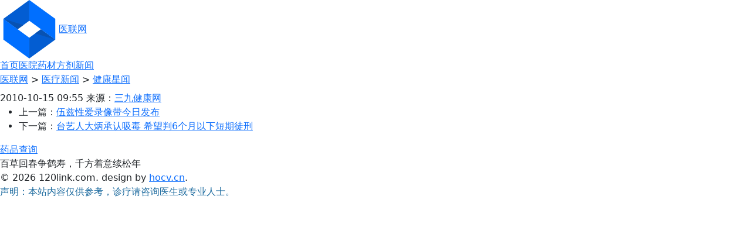

--- FILE ---
content_type: text/html; charset=utf-8
request_url: https://120link.com/news/128710770746.html
body_size: 1590
content:
<!doctype html>
<html>
<head>
<meta charset="utf-8">
<title>-医联网</title>
<meta name="keywords" content="">
<meta name="description" content="">
<meta http-equiv="X-UA-Compatible" content="IE=edge,chrome=1">
<meta name="microscope-data" content="siteId=18;userid=0;pageId=568;loginRefresh=0;device=pc;app=;module=;page=;desk=hide;">
<link href="https://hocv.cn/cdn/bootstrap/5.3.7/css/bootstrap.min.css" rel="stylesheet">
<link href="https://hocv.cn/cdn/bootstrap-icons/1.13.1/bootstrap-icons.css" rel="stylesheet">
<link href="https://hocv.cn/cdn/font-awesome/5.13.0-pro/css/all.min.css" rel="stylesheet">
<!--[if !IE]><!--> <script src="https://hocv.cn/cdn/jquery/jquery-3.7.1.min.js" id="mp_jq"></script> <!--<![endif]-->
<!--[if gte IE 9]> <script src="https://hocv.cn/cdn/jquery/jquery-3.7.1.min.js"></script> <![endif]-->
<!--[if lt IE 9]> <script src="https://hocv.cn/cdn/jquery/jquery-1.12.4.min.js"></script> <![endif]-->
<script src="https://hocv.cn/cdn/bootstrap/5.3.7/js/bootstrap.min.js"></script>
<link href="/skin/my.css" rel="stylesheet">
<link href="/skin/news_cat.css" rel="stylesheet">
<script src="/js/my.js"></script>
<script src="/js/util/sys.js"></script>
</head>

<body>
<header>
  <div id="top">
    <div class="main"> <span id="t_time" class="fl"></span></div>
  </div>
  <div id="head">
    <div class="main">
      <div id="logo"><a href="/"><img src="/images/logo.png" alt="医联网"></a><a href="/">医联网</a></div>
      <span class="f_right"></span></div>
  </div>
</header>
<style>
</style>
<nav>
  <div class="main"><a target="_self" href="/">首页</a><a target="_self" href="/yiyuan/">医院</a><a target="_self" href="/yaocai/">药材</a><a target="_self" href="/fangji/">方剂</a><a target="_self" href="/news/" class="on">新闻</a></div>
</nav>
<main>
<div class="main">
  <div id="crumb"><a href="/">医联网</a> &gt; <a href="/news/">医疗新闻</a> &gt; <a href="/news/jkxw/">健康星闻</a><span class="fr"><script>bdsb('all_top');</script></span></div>
  <con>
  <div id="con">
  <h1></h1>
  <div id="c_con">
    <div id="c_time">2010-10-15 09:55&nbsp;来源：<a href="http://news.39.net/mxrd/20101015/1504975.html" rel="nofollow" target="_blank">三九健康网</a>&nbsp;<span id="hits" data-type="news" data-key="128710770746"></span></div>
    <div class="f_right"><script>//sp('537d29b0');</script></div>
    <div id="c_txt"></div>
    <div class="sp_code" data-code="m_auto"></div>
    <ul id="c_next"><li>上一篇：<a href="128711023346.html">伍兹性爱录像带今日发布</a></li><li>下一篇：<a href="128710039282.html">台艺人大炳承认吸毒 希望判6个月以下短期徒刑</a></li></ul>
  </div>
  </div>
  </con>
  <con_right>
  <div id="right">
    <div class="sp_code" data-code="m_auto"></div>
  </div>
  </con_right>
</div>
</main>
<footer>
  <div id="foot">
    <div class="main"><span id="t_time" class="fl"></span><a href="http://www.yaofangwang.com?fuid=61&fsid=&m=4732" target="_blank" rel="nofollow">药品查询</a><br>百草回春争鹤寿，千方着意续松年<br> &copy; 2026 120link.com.  design by <a target="_blank" href="https://hocv.cn/" title="上海网站建设">hocv.cn</a>.<br><span style="color:#1D6B9F;">声明：本站内容仅供参考，诊疗请咨询医生或专业人士。</span></div>
  </div>
</footer>
</body>
</html>
